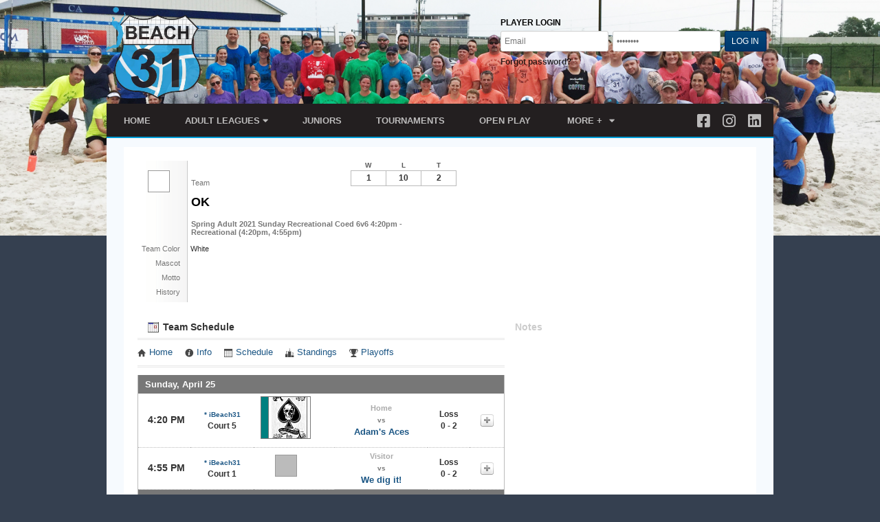

--- FILE ---
content_type: text/html; charset=UTF-8
request_url: https://www.ibeach31.com/team/431430/OK
body_size: 7366
content:
<!DOCTYPE html
     PUBLIC "-//W3C//DTD XHTML 1.0 Transitional//EN"
     "http://www.w3.org/TR/xhtml1/DTD/xhtml1-transitional.dtd">
<html xmlns="http://www.w3.org/1999/xhtml" xmlns:og="http://opengraphprotocol.org/schema/" xmlns:fb="http://www.facebook.com/2008/fbml" xml:lang="en">

	<head>
		<meta http-equiv="Content-Type" content="text/html; charset=utf-8"/>
		
	<meta name="Keywords" content="Westfield, IN, Jr Beach Volleyball, iBeach31 HQ, iBeach31, HQ"/>
	

	<meta name="Description" content="Team home page for OK, participating in Spring Adult 2021 Sunday Recreational Coed 6v6 4:20pm. View team photos, upcoming games, past results, team details, and notes."/>
	

	<meta property="og:title" content="iBeach31 HQ"/>
	

	<meta property="og:type" content="sports_league"/>
	

	<meta property="og:image" content="https://leaguelab-prod.s3.amazonaws.com/userimages/logos/org_720-1.png"/>
	

	<meta property="og:url" content="http://www.ibeach31.com/team/431430/OK"/>
	

	<meta property="og:ttl" content="345600"/>
	

	<meta property="og:site_name" content="iBeach31 HQ"/>
	

	<meta property="og:description" content="Team home page for OK, participating in Spring Adult 2021 Sunday Recreational Coed 6v6 4:20pm. View team photos, upcoming games, past results, team details, and notes."/>
	

	<meta property="og:email" content="info@ibeach31.com"/>
	

	<meta property="og:phone_number" content="(317) 530-3005"/>
	

	<meta property="og:latitude" content="40.050"/>
	

	<meta property="og:longitude" content="-86.145"/>
	

	<meta property="fb:admins" content="10218908029589789"/>
	

	<meta property="fb:app_id" content="557062018485693"/>
	

	<meta name="viewport" content="width=device-width, initial-scale=1"/>
	

		
	<title>
		Beach Volleyball - Team Page for OK - iBeach31 HQ - Westfield, IN
	</title>

		
	<link rel="stylesheet" href="https://cdn.ckeditor.com/ckeditor5/45.0.0/ckeditor5-content.css"/>
	<link rel="stylesheet" href="https://cdn.ckeditor.com/ckeditor5-premium-features/45.0.0/cckeditor5-premium-features-content.css"/>

		<link rel="stylesheet" type="text/css" media="all" href="/static/css/flexslider.css"/>
		<link rel="stylesheet" type="text/css" media="all" href="/static/css/flexslider-ll.css"/>
		
			<link rel="stylesheet" type="text/css" media="all" href="/static/1.209.64/css/teampage.css"/><link rel="stylesheet" type="text/css" media="all" href="/static/1.209.64/css/schedule.css"/><link rel="stylesheet" type="text/css" media="all" href="/static/1.209.64/css/sponsors.css"/><link rel="stylesheet" type="text/css" media="all" href="/static/1.209.64/css/public.min.css"/><link rel="stylesheet" type="text/css" media="all" href="/static/1.209.64/css/ibeach31/main.css"/><link rel="stylesheet" type="text/css" media="all" href="/static/1.209.64/css/responsive.css"/><link rel="stylesheet" type="text/css" media="all" href="/static/1.209.64/css/ibeach31/responsive.css"/><link rel="stylesheet" type="text/css" media="all" href="/static/1.209.64/css/facebook.css"/><link rel="stylesheet" type="text/css" media="all" href="/orgstyles?v=1762472063"/>
		
			<link rel="stylesheet" type="text/css" media="print" href="/static/1.209.64/css/_print.css"/>
		
		<link rel="shortcut icon" href="/static/1.209.64/graphics/ibeach31/favicon.png"/>
		<link rel="stylesheet" href="https://use.fontawesome.com/releases/v5.8.2/css/all.css" integrity="sha384-oS3vJWv+0UjzBfQzYUhtDYW+Pj2yciDJxpsK1OYPAYjqT085Qq/1cq5FLXAZQ7Ay" crossorigin="anonymous"/>
	</head>

	<body>
		
	<div id="responsiveHeader" data-sport="Beach Volleyball">
		
			<a href="/" id="responsiveMenuLogo">
				<img src="//leaguelab-prod.s3.amazonaws.com/userimages/logos/org_720-1.png" alt="iBeach31 HQ"/>
			</a>
			
			<a href="#" id="responsiveMenuButton">
				&nbsp;
			</a>
			<a href="/login" id="responsiveLoginButton" class="notLoggedIn">
				&nbsp;
			</a>
			
		
	</div>


		
		<div id="header">
	
	
	
		<div id="userLoginInset" class="customLoginForm">
			<form method="post" action="https://www.ibeach31.com/login">
				<div class="label">PLAYER LOGIN</div>
				<input type="text" name="Username" class="inputText" value="Email"/>
				<input type="password" name="Password" class="inputText" value="Password"/>
				<input class="button btn-sm btn-org" name="login" type="submit" value="LOG IN"/>
				<div class="loginActionColumn label forgotpassword">
					<a href="/login?v=Reset">Forgot password?</a>
				</div>
				
	<input type="hidden" readonly="readonly" name="reqToken" value="c5d4209dc2fa5942132a2f0a059f16a1" id="menuLoginToken"/>

                
	<input type="hidden" name="cmd" value="processLogin"/>

			</form>
		</div>
		
	

	<a href="/" class="logo">
		<img src="/static/1.209.64/graphics/ibeach31/logo-transparent.png" alt="iBeach31 HQ"/>
	</a>
</div>

		<div id="mainPage" class="nonHomePage">
			<div id="mainMenu">
	<ul class="menuLinks">
		<li id="menuHOME">
			<a href="/">HOME</a>
			
		</li><li id="menuAdultLeagues">
			<a href="/page/Adult-Leagues">Adult Leagues<span> <i class="fas fa-caret-down"></i></span></a>
			
				<ul class="hidden menuPulldown" id="adultLeaguesMenuPulldown">
					<li>
						<a href="/sport/Doubles">Doubles</a>
					</li><li>
						<a href="/sport/Quads">Quads</a>
					</li><li>
						<a href="/sport/Sixes">Sixes</a>
					</li>
				</ul>
			
		</li><li id="menuJUNIORS">
			<a href="/page/iB31Juniors">JUNIORS</a>
			
		</li><li id="menuTOURNAMENTS">
			<a href="/sport/Tournament">TOURNAMENTS</a>
			
		</li><li id="menuOPENPLAY">
			<a href="/page/openplay">OPEN PLAY</a>
			
		</li>
		<li id="moreMenu">
			<a href="#" class="withCarat">More +<i class="fas fa-caret-down"></i></a>
			
				<ul class="hidden menuPulldown" id="moreMenuPulldown">
					<li>
						<a href="/page/whybeachvolleyball">WHY BEACH?</a>
					</li><li>
						<a href="/page/Contact">CONTACT US</a>
					</li><li>
						<a href="/page/faq-rules">FAQ&#039;s &amp; RULES</a>
					</li><li>
						<a href="/page/About">ABOUT US</a>
					</li><li>
						<a href="/page/jobs">Work for iBeach</a>
					</li><li>
						<a href="/page/rentals">RENTALS</a>
					</li><li>
						<a href="/page/teambuilding">TEAM BUILDING</a>
					</li><li>
						<a href="/page/iB31Juniors">Westfield Juniors k-12</a>
					</li>
				</ul>
			
			
		</li>
	</ul>
	<ul class="socialLinks">
	<li>
		<a href="https://www.facebook.com/ibeach31vb/" target="_blank">
			<i class="fab fa-facebook-square"></i>
		</a>
	</li><li>
		<a href="https://instagram.com/ibeach31?igshid=1121mymxt6j7y" target="_blank">
			<i class="fab fa-instagram"></i>
		</a>
	</li><li>
		<a href="https://www.linkedin.com/company/ibeach31/about/" target="_blank">
			<i class="fab fa-linkedin"></i>
		</a>
	</li>
</ul>
</div>
			
	
	


	
		
	


			
			

			
			
				<div id="mainPageInner">
					
					
					
					
					
					
					<div id="pageContainer">
						<div id="teamPageContainer">
	<div class="sportTitle">
		<img src="/static/1.209.64/icons/traditional/beach-volleyball-title.gif" alt="OK plays in a Beach Volleyball league"/>
	</div>
	<div id="teamInfo" class="noPhotos">
	<div class="infoContainer">
		<div class="teamThumbnail">
	
	
	<div class="teamColorSwatch_Large" style="background:#ffffff">&nbsp;</div>
</div>
		
		<div class="teamNameRow">
			<div class="label teamName">Team</div>
			<h1>OK</h1>
		</div>
				
		<div class="infoRow leagueNameContainer">
			<div class="value leagueName">
				Spring Adult 2021 Sunday Recreational Coed 6v6 4:20pm - Recreational (4:20pm, 4:55pm)
			</div>
		</div>
		
		
	<div class="infoRow ">
		<div class="label">Team Color</div>
		<div class="value">White</div><div class="clear"></div>
	</div>

		
		
	<div class="infoRow ">
		<div class="label">Mascot</div>
		<div class="value"></div><div class="clear"></div>
	</div>

		
		
	<div class="infoRow ">
		<div class="label">Motto</div>
		<div class="value"></div><div class="clear"></div>
	</div>

		
		
	<div class="infoRow ">
		<div class="label">History</div>
		<div class="value"></div><div class="clear"></div>
	</div>


	</div>
	<div id="teamPhotos">
	
		<div id="teamPicWrapper">
			
		</div>
		
			
		
	
</div>
	<table id="teamRecord" class="Game">
	
	
		<thead>
			<tr>
				<th>W</th>
				<th>L</th>
				<th>T</th>
			</tr>
		</thead>
		<tbody>
			<tr>
				<td>1</td>
				<td>10</td>
				<td>2</td>
			</tr>
		</tbody>
	
	
</table>
	

</div>

	
	
	<div id="teamScheduleContainer">
	<h2><img alt="" src="/static/1.209.64/graphics/icon-schedules-s.gif"/> Team Schedule</h2>

	
	<ul class="league-links">
		<li>
			<a href="/league/34480">
				<span class="ll-icon-home"></span>Home
			</a>
		</li>
		<li>
			<a href="/league/34480/details">
				<span class="ll-icon-info"></span>Info
			</a>
		</li>
		<li>
			<a href="/league/34480/schedule">
				<span class="ll-icon-schedule"></span>Schedule
			</a>
		</li>
		<li class="standings">
			<a href="/league/34480/standings">
				<span class="ll-icon-standings"></span>Standings
			</a>
		</li>
		<li class="playoffs">
			<a href="/league/34480/bracket">
				<span class="ll-icon-bracket"></span>Playoffs
			</a>
		</li>
		
		
	</ul>

	
	
	
		
	<div class="hidden scalablePopup" id="gameDetailPopup">
		<div class="handle">
			<div class="closeContainer">
				<a class="closeWindowButton" href="#"></a>
			</div>
		</div>
		<div class="body">
			<div>
				<div class="loadingGraphic" id="schedulePopUpLoading">
	<img src="/static/1.209.64/graphics/loader-image-25.gif" alt=""/>
	<div class="loadingMessage">Loading...</div>
</div>
				<div id="gameDetailPopupContent">

				</div>
			</div>
		</div>
	</div>

	

	<table id="teamScheduleTable">
		<tbody>
			
				
					
						<tr class="gameDateRow even">
							<td colspan="6" class="gameDate"><h4>Sunday, April 25</h4></td>
						</tr>
						
					
					
					
	<tr class="even" id="game_1392219_34480">
		<td class="gameTime">
			4:20 PM
		</td>
		<td class="gameLocation">
			<div class="label"><a href="/location/3711">* iBeach31 </a></div>
			Court 5
		</td>
		
			<td class="opponentIcon">
				<a href="/team/430734/Adams-Aces">
					<div class="teamThumbnail">
	
	
		<div class="teamColorStripe" style="background:#008080">&nbsp;</div>
		<img class="teamIcon" src="//leaguelab-prod.s3.amazonaws.com/userimages/189378_tny.jpg" alt="Adam&#039;s Aces Team Logo"/>
	
	
</div>
				</a>
			</td>
			<td class="opponent">
				<div class="homeOrVisitor">Home</div>
				<div class="label">vs</div>
				<a href="/team/430734/Adams-Aces">Adam&#039;s Aces</a>
			</td>
			<td class="result">
				Loss<br/>0&nbsp;-&nbsp;2
			</td>
			
			<td class="detailLink" id="game_2021-04-25_4-20 PM_3711_5">
				<a href="#" class="openGameDetail">
					<img src="/static/1.209.64/graphics/expand-score-button.gif" alt="view more info on this game"/>
					<p class="hidden label">Viewing<br/>Details</p>
				</a>
			</td>
		
		
		
	</tr>

					
				
					
					
					
	<tr class="even" id="game_1392221_34480">
		<td class="gameTime">
			4:55 PM
		</td>
		<td class="gameLocation">
			<div class="label"><a href="/location/3711">* iBeach31 </a></div>
			Court 1
		</td>
		
			<td class="opponentIcon">
				<a href="/team/430617/We-dig-it">
					<div class="teamThumbnail">
	
	
	<div class="teamColorSwatch_Large" style="background:#bbbbbb">&nbsp;</div>
</div>
				</a>
			</td>
			<td class="opponent">
				<div class="homeOrVisitor">Visitor</div>
				<div class="label">vs</div>
				<a href="/team/430617/We-dig-it">We dig it!</a>
			</td>
			<td class="result">
				Loss<br/>0&nbsp;-&nbsp;2
			</td>
			
			<td class="detailLink" id="game_2021-04-25_4-55 PM_3711_1">
				<a href="#" class="openGameDetail">
					<img src="/static/1.209.64/graphics/expand-score-button.gif" alt="view more info on this game"/>
					<p class="hidden label">Viewing<br/>Details</p>
				</a>
			</td>
		
		
		
	</tr>

					
				
				
			
				
					
						<tr class="gameDateRow odd">
							<td colspan="6" class="gameDate"><h4>Sunday, May 2</h4></td>
						</tr>
						
					
					
					
	<tr class="odd" id="game_1392225_34480">
		<td class="gameTime">
			4:20 PM
		</td>
		<td class="gameLocation">
			<div class="label"><a href="/location/3711">* iBeach31 </a></div>
			Court 5
		</td>
		
			<td class="opponentIcon">
				<a href="/team/434046/Team-1">
					<div class="teamThumbnail">
	
	
	<div class="teamColorSwatch_Large" style="background:#f6f923">&nbsp;</div>
</div>
				</a>
			</td>
			<td class="opponent">
				<div class="homeOrVisitor">Visitor</div>
				<div class="label">vs</div>
				<a href="/team/434046/Team-1">Team 1</a>
			</td>
			<td class="result">
				Win<br/>2&nbsp;-&nbsp;0
			</td>
			
			<td class="detailLink" id="game_2021-05-02_4-20 PM_3711_5">
				<a href="#" class="openGameDetail">
					<img src="/static/1.209.64/graphics/expand-score-button.gif" alt="view more info on this game"/>
					<p class="hidden label">Viewing<br/>Details</p>
				</a>
			</td>
		
		
		
	</tr>

					
				
					
					
					
	<tr class="odd" id="game_1392229_34480">
		<td class="gameTime">
			4:55 PM
		</td>
		<td class="gameLocation">
			<div class="label"><a href="/location/3711">* iBeach31 </a></div>
			Court 1
		</td>
		
			<td class="opponentIcon">
				<a href="/team/426559/La-Familia">
					<div class="teamThumbnail">
	
	
	<div class="teamColorSwatch_Large" style="background:#2160ed">&nbsp;</div>
</div>
				</a>
			</td>
			<td class="opponent">
				<div class="homeOrVisitor">Home</div>
				<div class="label">vs</div>
				<a href="/team/426559/La-Familia">La Familia</a>
			</td>
			<td class="result">
				Loss<br/>0&nbsp;-&nbsp;2
			</td>
			
			<td class="detailLink" id="game_2021-05-02_4-55 PM_3711_1">
				<a href="#" class="openGameDetail">
					<img src="/static/1.209.64/graphics/expand-score-button.gif" alt="view more info on this game"/>
					<p class="hidden label">Viewing<br/>Details</p>
				</a>
			</td>
		
		
		
	</tr>

					
				
				
			
				
					
						<tr class="gameDateRow even">
							<td colspan="6" class="gameDate"><h4>Sunday, May 16</h4></td>
						</tr>
						
					
					
					
	<tr class="even" id="game_1392235_34480">
		<td class="gameTime">
			4:20 PM
		</td>
		<td class="gameLocation">
			<div class="label"><a href="/location/3711">* iBeach31 </a></div>
			Court 7
		</td>
		
			<td class="opponentIcon">
				<a href="/team/427987/Two-Bump-Chumps">
					<div class="teamThumbnail">
	
	
	<div class="teamColorSwatch_Large" style="background:#308d16">&nbsp;</div>
</div>
				</a>
			</td>
			<td class="opponent">
				<div class="homeOrVisitor">Visitor</div>
				<div class="label">vs</div>
				<a href="/team/427987/Two-Bump-Chumps">Two Bump Chumps</a>
			</td>
			<td class="result">
				Loss<br/>0&nbsp;-&nbsp;2
			</td>
			
			<td class="detailLink" id="game_2021-05-16_4-20 PM_3711_7">
				<a href="#" class="openGameDetail">
					<img src="/static/1.209.64/graphics/expand-score-button.gif" alt="view more info on this game"/>
					<p class="hidden label">Viewing<br/>Details</p>
				</a>
			</td>
		
		
		
	</tr>

					
				
					
					
					
	<tr class="even" id="game_1392238_34480">
		<td class="gameTime">
			4:55 PM
		</td>
		<td class="gameLocation">
			<div class="label"><a href="/location/3711">* iBeach31 </a></div>
			Court 3
		</td>
		
			<td class="opponentIcon">
				<a href="/team/427028/Psychic-Change">
					<div class="teamThumbnail">
	
	
	<div class="teamColorSwatch_Large" style="background:#87CEFA">&nbsp;</div>
</div>
				</a>
			</td>
			<td class="opponent">
				<div class="homeOrVisitor">Home</div>
				<div class="label">vs</div>
				<a href="/team/427028/Psychic-Change">Psychic Change</a>
			</td>
			<td class="result">
				Tie<br/>1&nbsp;-&nbsp;1
			</td>
			
			<td class="detailLink" id="game_2021-05-16_4-55 PM_3711_3">
				<a href="#" class="openGameDetail">
					<img src="/static/1.209.64/graphics/expand-score-button.gif" alt="view more info on this game"/>
					<p class="hidden label">Viewing<br/>Details</p>
				</a>
			</td>
		
		
		
	</tr>

					
				
				
			
				
					
						<tr class="gameDateRow odd">
							<td colspan="6" class="gameDate"><h4>Sunday, May 23</h4></td>
						</tr>
						
					
					
					
	<tr class="odd" id="game_1392241_34480">
		<td class="gameTime">
			4:20 PM
		</td>
		<td class="gameLocation">
			<div class="label"><a href="/location/3711">* iBeach31 </a></div>
			Court 1
		</td>
		
			<td class="opponentIcon">
				<a href="/team/435372/The-Cool-Kids-">
					<div class="teamThumbnail">
	
	
	<div class="teamColorSwatch_Large" style="background:#ffffff">&nbsp;</div>
</div>
				</a>
			</td>
			<td class="opponent">
				<div class="homeOrVisitor">Home</div>
				<div class="label">vs</div>
				<a href="/team/435372/The-Cool-Kids-">The Cool Kids </a>
			</td>
			<td class="result">
				Loss<br/>0&nbsp;-&nbsp;2
			</td>
			
			<td class="detailLink" id="game_2021-05-23_4-20 PM_3711_1">
				<a href="#" class="openGameDetail">
					<img src="/static/1.209.64/graphics/expand-score-button.gif" alt="view more info on this game"/>
					<p class="hidden label">Viewing<br/>Details</p>
				</a>
			</td>
		
		
		
	</tr>

					
				
					
					
					
	<tr class="odd" id="game_1392246_34480">
		<td class="gameTime">
			4:55 PM
		</td>
		<td class="gameLocation">
			<div class="label"><a href="/location/3711">* iBeach31 </a></div>
			Court 1
		</td>
		
			<td class="opponentIcon">
				<a href="/team/426559/La-Familia">
					<div class="teamThumbnail">
	
	
	<div class="teamColorSwatch_Large" style="background:#2160ed">&nbsp;</div>
</div>
				</a>
			</td>
			<td class="opponent">
				<div class="homeOrVisitor">Visitor</div>
				<div class="label">vs</div>
				<a href="/team/426559/La-Familia">La Familia</a>
			</td>
			<td class="result">
				Loss<br/>0&nbsp;-&nbsp;2
			</td>
			
			<td class="detailLink" id="game_2021-05-23_4-55 PM_3711_1">
				<a href="#" class="openGameDetail">
					<img src="/static/1.209.64/graphics/expand-score-button.gif" alt="view more info on this game"/>
					<p class="hidden label">Viewing<br/>Details</p>
				</a>
			</td>
		
		
		
	</tr>

					
				
				
			
				
					
						<tr class="gameDateRow even">
							<td colspan="6" class="gameDate"><h4>Sunday, June 6</h4></td>
						</tr>
						
					
					
					
	<tr class="even" id="game_1392251_34480">
		<td class="gameTime">
			4:20 PM
		</td>
		<td class="gameLocation">
			<div class="label"><a href="/location/3711">* iBeach31 </a></div>
			Court 7
		</td>
		
			<td class="opponentIcon">
				<a href="/team/430734/Adams-Aces">
					<div class="teamThumbnail">
	
	
		<div class="teamColorStripe" style="background:#008080">&nbsp;</div>
		<img class="teamIcon" src="//leaguelab-prod.s3.amazonaws.com/userimages/189378_tny.jpg" alt="Adam&#039;s Aces Team Logo"/>
	
	
</div>
				</a>
			</td>
			<td class="opponent">
				<div class="homeOrVisitor">Visitor</div>
				<div class="label">vs</div>
				<a href="/team/430734/Adams-Aces">Adam&#039;s Aces</a>
			</td>
			<td class="result">
				Loss<br/>0&nbsp;-&nbsp;2
			</td>
			
			<td class="detailLink" id="game_2021-06-06_4-20 PM_3711_7">
				<a href="#" class="openGameDetail">
					<img src="/static/1.209.64/graphics/expand-score-button.gif" alt="view more info on this game"/>
					<p class="hidden label">Viewing<br/>Details</p>
				</a>
			</td>
		
		
		
	</tr>

					
				
					
					
					
	<tr class="even" id="game_1392256_34480">
		<td class="gameTime">
			4:55 PM
		</td>
		<td class="gameLocation">
			<div class="label"><a href="/location/3711">* iBeach31 </a></div>
			Court 7
		</td>
		
			<td class="opponentIcon">
				<a href="/team/427028/Psychic-Change">
					<div class="teamThumbnail">
	
	
	<div class="teamColorSwatch_Large" style="background:#87CEFA">&nbsp;</div>
</div>
				</a>
			</td>
			<td class="opponent">
				<div class="homeOrVisitor">Visitor</div>
				<div class="label">vs</div>
				<a href="/team/427028/Psychic-Change">Psychic Change</a>
			</td>
			<td class="result">
				Tie<br/>1&nbsp;-&nbsp;1
			</td>
			
			<td class="detailLink" id="game_2021-06-06_4-55 PM_3711_7">
				<a href="#" class="openGameDetail">
					<img src="/static/1.209.64/graphics/expand-score-button.gif" alt="view more info on this game"/>
					<p class="hidden label">Viewing<br/>Details</p>
				</a>
			</td>
		
		
		
	</tr>

					
				
				
			
				
					
						<tr class="gameDateRow odd">
							<td colspan="6" class="gameDate"><h4>Sunday, June 13</h4></td>
						</tr>
						
					
					
					
	<tr class="odd" id="game_1392257_34480">
		<td class="gameTime">
			4:20 PM
		</td>
		<td class="gameLocation">
			<div class="label"><a href="/location/3711">* iBeach31 </a></div>
			Court 7
		</td>
		
			<td class="opponentIcon">
				<a href="/team/430617/We-dig-it">
					<div class="teamThumbnail">
	
	
	<div class="teamColorSwatch_Large" style="background:#bbbbbb">&nbsp;</div>
</div>
				</a>
			</td>
			<td class="opponent">
				<div class="homeOrVisitor">Home</div>
				<div class="label">vs</div>
				<a href="/team/430617/We-dig-it">We dig it!</a>
			</td>
			<td class="result">
				Loss<br/>0&nbsp;-&nbsp;2
			</td>
			
			<td class="detailLink" id="game_2021-06-13_4-20 PM_3711_7">
				<a href="#" class="openGameDetail">
					<img src="/static/1.209.64/graphics/expand-score-button.gif" alt="view more info on this game"/>
					<p class="hidden label">Viewing<br/>Details</p>
				</a>
			</td>
		
		
		
	</tr>

					
				
					
					
					
	<tr class="odd" id="game_1392264_34480">
		<td class="gameTime">
			4:55 PM
		</td>
		<td class="gameLocation">
			<div class="label"><a href="/location/3711">* iBeach31 </a></div>
			Court 3
		</td>
		
			<td class="opponentIcon">
				<a href="/team/427987/Two-Bump-Chumps">
					<div class="teamThumbnail">
	
	
	<div class="teamColorSwatch_Large" style="background:#308d16">&nbsp;</div>
</div>
				</a>
			</td>
			<td class="opponent">
				<div class="homeOrVisitor">Home</div>
				<div class="label">vs</div>
				<a href="/team/427987/Two-Bump-Chumps">Two Bump Chumps</a>
			</td>
			<td class="result">
				Loss<br/>0&nbsp;-&nbsp;2
			</td>
			
			<td class="detailLink" id="game_2021-06-13_4-55 PM_3711_3">
				<a href="#" class="openGameDetail">
					<img src="/static/1.209.64/graphics/expand-score-button.gif" alt="view more info on this game"/>
					<p class="hidden label">Viewing<br/>Details</p>
				</a>
			</td>
		
		
		
	</tr>

					
				
				
			
				
					
						<tr class="gameDateRow even">
							<td colspan="6" class="gameDate"><h4>Sunday, June 20</h4></td>
						</tr>
						
					
					<tr>
						<td colspan="6" class="playoffBannerCell">
							<div class="playoffBanner playoffColor">
								PLAYOFFS
								<a href="/league/34480/bracket">
									<img src="/static/1.209.64/graphics/button-bracket-view.png" alt="View Playoff Bracket"/>
								</a>
							</div>
						</td>
					</tr>
					
	<tr class="even" id="game_1429875_34480">
		<td class="gameTime">
			4:00 PM
		</td>
		<td class="gameLocation">
			<div class="label"><a href="/location/3711">* iBeach31 </a></div>
			Court 2
		</td>
		
			<td class="opponentIcon">
				<a href="/team/430617/We-dig-it">
					<div class="teamThumbnail">
	
	
	<div class="teamColorSwatch_Large" style="background:#bbbbbb">&nbsp;</div>
</div>
				</a>
			</td>
			<td class="opponent">
				<div class="homeOrVisitor">Visitor</div>
				<div class="label">vs</div>
				<a href="/team/430617/We-dig-it">We dig it!</a>
			</td>
			<td class="result">
				Loss<br/>0&nbsp;-&nbsp;2
			</td>
			
			<td class="detailLink" id="game_2021-06-20_4-00 PM_3711_2">
				<a href="#" class="openGameDetail">
					<img src="/static/1.209.64/graphics/expand-score-button.gif" alt="view more info on this game"/>
					<p class="hidden label">Viewing<br/>Details</p>
				</a>
			</td>
		
		
		
	</tr>

					
				
				
			
			
		</tbody>
	</table>
	
	
</div>
	<div id="teamNotesContainer">
	<h2>Notes</h2>
	<div id="teamNotes">
		
	</div>
</div>
	<div class="clear">&nbsp;</div>
		
	
	<div class="sponsorList compact" id="teamPageSponsorList">
		<h3>Sponsors</h3>
		<div class="sponsor">
			
				<div class="sponsorLogo">
					<img src="//leaguelab-prod.s3.amazonaws.com/userimages/assorted/sponsor_1381-1_tmb.png" alt="Indiana Elite Vollyeball Logo"/>
					
				</div>
				<div class="sponsorInfo">
					<h4>Indiana Elite Vollyeball</h4>
					
					
					<ul class="sponsorLinks">
						<li>
							<a href="http://indianaelitevolleyball.com" class="sponsorWebsiteLink" target="_blank">indianaelitevolleyball.com</a>
						</li>
						<li>
							<a href="/sponsor/1381" class="sponsorMapLink">Map Location</a>
						</li>
					</ul>
				</div>
				<div class="clear"></div>
			
		</div><div class="sponsor">
			
				<div class="sponsorLogo">
					<img src="//leaguelab-prod.s3.amazonaws.com/userimages/assorted/sponsor_1411-1_tmb.jpg" alt="Waste Management Logo"/>
					
				</div>
				<div class="sponsorInfo">
					<h4>Waste Management</h4>
					<div class="sponsorDescription">From trash collection and recycling to dumpster rentals, WM® has the solution for you. America&#039;s leading provider of comprehensive waste removal services. Find service now. Transparent Price. Flexible Offerings.<br /><a href="https://www.wm.com/us/en">https://www.wm.com/us/en</a></div>
					
					
				</div>
				<div class="clear"></div>
			
		</div>
	</div>

		
	
	<div id="relatedTeams">
		<h3>Related Teams</h3><a name="related"></a>
		<table id="relatedTeamsTable">
			<tbody>
				<tr>
					<td class="teamThumbnail">
						
						<a href="/team/445101/free-range-chickens">
							<div class="teamThumbnail">
	
	
	<div class="teamColorSwatch_Large" style="background:#4c419d">&nbsp;</div>
</div>
						</a>
					</td>
					<td>
						<a href="/team/445101/free-range-chickens">free range chickens</a>
						<div class="leagueName">Summer Adult 2021 Sunday Rec Coed 6v6 4:20pm</div>
						<p class="sharedPlayers label">
							Captain and
							3 Players in Common
						</p>
					</td>
					<td class="sportIcon">
						<img src="/static/1.209.64/icons/traditional/beach-volleyball-square-s.gif" alt="Beach Volleyball" class="inline"/>
					</td>
				</tr>
			</tbody>
		</table>
	</div>

		
	
	<input type="hidden" readonly="readonly" name="reqToken" value="c5d4209dc2fa5942132a2f0a059f16a1" id="formToken"/>

</div>
					</div>
					<div class="clear"></div>
				</div>
			
		</div>

		
		<div id="footer">
	<div id="footerMenu">
		
			<div>
				<h4>Adult League Resources</h4>
				<ul>
					<li>
						<a href="/payment-policy/team">
							Payment Policy
						</a>
					</li><li>
						<a href="/page/divisions">
							Levels of Play
						</a>
					</li><li>
						<a href="/page/sub-players">
							Sub Policy
						</a>
					</li><li>
						<a href="/page/how-to-register">
							How to Register
						</a>
					</li><li>
						<a href="/page/individuals">
							Individual Registration
						</a>
					</li><li>
						<a href="/page/schedule-request">
							Schedule Requests
						</a>
					</li><li>
						<a href="/page/Captains">
							Captain&#039;s Info
						</a>
					</li>
				</ul>
			</div>
		
	</div>
	<div class="contactColumn">
		<div class="footerLogo">
			<img src="/static/1.209.64/graphics/ibeach31/logo-transparent.png" alt="iBeach31 HQ"/>
		</div>
		<div class="address">
			750 E 181st <br/>
			Westfield, IN 46074
		</div>
		<div class="phone">
			<a href="tel:3175303005" class="mainPhone">
				317-530-3005
			</a>
		</div>
		<div class="email">
			<a href="mailto:info@ibeach31.com">info@ibeach31.com</a>
		</div>
		<div class="copyright">
			&copy; 2025 iBeach31 HQ
		</div>
		<ul class="socialLinks">
	<li>
		<a href="https://www.facebook.com/ibeach31vb/" target="_blank">
			<i class="fab fa-facebook-square"></i>
		</a>
	</li><li>
		<a href="https://instagram.com/ibeach31?igshid=1121mymxt6j7y" target="_blank">
			<i class="fab fa-instagram"></i>
		</a>
	</li><li>
		<a href="https://www.linkedin.com/company/ibeach31/about/" target="_blank">
			<i class="fab fa-linkedin"></i>
		</a>
	</li>
</ul>
		<div class="smallPrint">
			Powered by <a href="https://www.leaguelab.com/?ref=iBeach31+HQ" target="_blank">League Lab</a>
		</div>
	</div>
	<div class="clear"></div>
</div>

		
	
	<div class="hidden draggablePopup" id="clickTip">
		<div class="handle">
			<div class="closeContainer">
				<a class="closeWindowButton" href="#"></a>
			</div>
		</div>
		
		<div class="body">
			<div>
			<h4></h4>
			<img id="clickTipLoader" alt="loading" src="/static/1.209.64/graphics/loader-image-30.gif"/>
			<div class="clickTipBody">
			</div>
			<a href="#" class="more">more info</a>
		</div>
		</div>
	</div>



		<script type="text/javascript" src="/static/1.209.64/js/public.min.js">
		</script><script type="text/javascript" src="/static/1.209.64/js/ibeach31/main.js">
		</script><script type="text/javascript" src="/static/1.209.64/js/responsive.js">
		</script><script type="text/javascript" src="/static/1.209.64/js/facebook.js">
		</script><script type="text/javascript" src="/static/1.209.64/js/rsvp.js">
		</script><script type="text/javascript" src="/static/1.209.64/js/teamgallery.js">
		</script><script type="text/javascript" src="/static/1.209.64/js/schedule.js">
		</script>
		<script type="text/javascript" src="/static/js/jquery.flexslider.js">
		</script>

		<script type="text/javascript">
//<![CDATA[
var photos;
var RSVPMessages = {"Yes":"I'll be there!","No":"Can't make it","Maybe":"...Maybe...","None":"Will you be there?"};

//]]>
</script>

		
	<div id="fb-root" class="checkLoginStatus"></div>
	<script>
	  window.fbAsyncInit = function() {
		FB.init({
		  appId  : "557062018485693",
		  status : true,
		  cookie : true,
		  xfbml  : true,
		  frictionlessRequests : true,
		  version: 'v2.3'
		});
		
		if(typeof LLFacebook != 'undefined')
		{
			LLFacebook.sdkLoaded();
		}
	  };

	  (function() {
		var e = document.createElement('script');
		e.src = document.location.protocol + '//connect.facebook.net/en_US/sdk.js';
		e.async = true;
		document.getElementById('fb-root').appendChild(e);
	  }());
	</script>
	<div class="hidden">
		<div id="fb-feedback">
	
		<div class="feedback autoLogin success">
			You have been signed-in via Facebook.
			Visit your <a href="/player">Player Page</a>
			to view your personalized info and manage your account.
		</div>
		<div class="feedback link success">
			Your Facebook account has been linked. The page will now refresh.
		</div>
		<div class="feedback unlink success">
			Your Facebook account association has been removed.
			<p>To complete the process, remove the app from your Facebook settings.</p>
		</div>
		<div class="feedback noAccount warning">
			Sorry, no account was found matching your Facebook user info.
			<ul>
				<li>
					If you have a site account already, sign in with your username (or email) and password, then visit your
					Player Page to link your Facebook account.
				</li>
				<li>
					If you do not have a site account yet, one will 
					be created upon your first registration or team invitation.
				</li>
			</ul>
		</div>
		<div class="feedback staffAccount warning">
			Sorry, to keep your site and player info safe,
			Admin and Staff accounts cannot sign in with Facebook.
		</div>
		<div class="feedback loginError error">
			Sorry, there was an error authenticating your Facebook account.
			<p>
				Feel free to try again, and be sure to grant the requested privileges.
			</p>
		</div>
		<div class="feedback inviteError error">
			Sorry, the Facebook invites could not be sent.
			<p>
				Feel free to try again, and be sure to grant the requested privileges.
			</p>
		</div>
		<div class="feedback unlinkError error">
			Sorry, there was an error unlinking your Facebook account.
			<p>
				Feel free to try again or contact us for assitance.
			</p>
		</div>
	
</div>
		
	<a href="#fb-user-chooser" id="fb-open-user-chooser" class="lightboxOpen"></a>
	<div id="fb-user-chooser">
		<h2>Which account would you like to use?</h2>
		<table>
			<thead>
				<tr>
					<th>Name</th>
					<th>Username</th>
					<th>Last Login</th>
					<th></th>
				</tr>
			</thead>
			<tbody>
			</tbody>
		</table>
		<p>These are the accounts with the same email address as your Facebook account (<span class="fb-email-address"></span>).</p>
		<p>
			If you'd like to use a different account, log into that account using 
			your email (or username) and password, then connect your Facebook account from your Player Page.
		</p>

		<p class="staffAccountNotice">
			<strong>*NOTE:</strong>
			In order to keep your site and player info safe,
			Admin and Staff accounts cannot be linked to Facebook.
		</p>

		<div class="cancelContainer">
			<a href="#" class="cancel">Cancel</a>
		</div>
		
	</div>

		
	<input type="hidden" readonly="readonly" name="reqToken" value="c5d4209dc2fa5942132a2f0a059f16a1" id="facebookToken"/>

	</div>

		

	
		<!-- Tracking Snippet: google ads -->
		<!-- Google tag (gtag.js) -->
<script async src="https://www.googletagmanager.com/gtag/js?id=AW-11487240376">
</script>
<script>
  window.dataLayer = window.dataLayer || [];
  function gtag(){dataLayer.push(arguments);}
  gtag('js', new Date());

  gtag('config', 'AW-11487240376');
</script>

	
		<!-- Tracking Snippet: meta pixel -->
		&lt;!-- Meta Pixel Code --&gt;
&lt;script&gt;
!function(f,b,e,v,n,t,s)
{if(f.fbq)return;n=f.fbq=function(){n.callMethod?
n.callMethod.apply(n,arguments):n.queue.push(arguments)};
if(!f._fbq)f._fbq=n;n.push=n;n.loaded=!0;n.version=&#39;2.0&#39;;
n.queue=[];t=b.createElement(e);t.async=!0;
t.src=v;s=b.getElementsByTagName(e)[0];
s.parentNode.insertBefore(t,s)}(window, document,&#39;script&#39;,
&#39;https://connect.facebook.net/en_US/fbevents.js&#39;);
fbq(&#39;init&#39;, &#39;400486175830207&#39;);
fbq(&#39;track&#39;, &#39;PageView&#39;);
&lt;/script&gt;
&lt;noscript&gt;&lt;img height=&quot;1&quot; width=&quot;1&quot; style=&quot;display:none&quot;
src=&quot;https://www.facebook.com/tr?id=400486175830207&amp;ev=PageView&amp;noscript=1&quot;
/&gt;&lt;/noscript&gt;
&lt;!-- End Meta Pixel Code --&gt;

	
		<!-- Tracking Snippet: google analytics  -->
		<!-- Google tag (gtag.js) -->
<script async src="https://www.googletagmanager.com/gtag/js?id=G-1WZ224J3Y7"></script>
<script>
  window.dataLayer = window.dataLayer || [];
  function gtag(){dataLayer.push(arguments);}
  gtag('js', new Date());

  gtag('config', 'G-1WZ224J3Y7');
</script>

	
	
	
	<script>
		(function(i,s,o,g,r,a,m){i['GoogleAnalyticsObject']=r;i[r]=i[r]||function(){
		(i[r].q=i[r].q||[]).push(arguments)},i[r].l=1*new Date();a=s.createElement(o),
		m=s.getElementsByTagName(o)[0];a.async=1;a.src=g;m.parentNode.insertBefore(a,m)
		})(window,document,'script','//www.google-analytics.com/analytics.js','ga');

		ga('create', 'UA-652403-6', 'auto', 'leaguelab');
		ga('leaguelab.send', 'pageview');
	</script>

	
	<!--[if IE lte 9]><script type='text/javascript' src='/static/js/browser-warning.js'></script><![endif]-->


		
	
    <div class="WebShareApiV3 inviteLink" style="display:none;">
        <div class="content">
            
    <span class="close">&times;</span>

            
    <div class="shareFunLink">
        <div class="funLinkIconWrapper" style="display: none;">
            <img src="/static/1.209.64/graphics/funlink-icon.png" alt="FunLink" class="funLinkIcon"/>
        </div>
        <div class="textWrapper">
            <h2 class="contentTitle"></h2>
        </div>
        <div class="clear"></div>
        <hr/>
        <div class="contentText"></div>
    </div>

            
    <div class="targets">
        <a title="Share on Facebook" class="facebookColor" href="#" target="_blank"><i class="fab fa-facebook"></i></a>

        <a title="Share on Twitter" class="twitterColor" href="#" target="_blank"><i class="fab fa-twitter"></i></a>

        
        

        <a title="Share via Email" class="emailColor" href="#"><i class="fas fa-envelope"></i></a>
    </div> 

            
    <div class="copyLink">
        <div class="joinUrl" style="display:none;"></div> 
        <span></span>
        <a href="#" class="copyLinkAnchor">COPY</a>
        <div class="copiedFeedback" style="display: none;">The link has been copied to your clipboard</div>
    </div>

        </div>
    </div>


	</body>
</html>

--- FILE ---
content_type: text/css
request_url: https://www.ibeach31.com/static/1.209.64/css/sponsors.css
body_size: 400
content:
/*=======================
*	Additional map styles
*	(most are shared, and in locations.css)
*========================*/
	div.infoWindow img.sponsorLogo{
		float:left;
		margin-right: 12px;
	}
	div.infoWindow div.adminSponsorControls{
		clear:left;
	}
	div.infoWindow div.address{
		padding-left:0;
	}
	div.infoWindow a.sponsorWebsite{
		display:inline;
		float:none;
		padding:3px 0;
		margin:0;
	}
	
	#sponsorList li.link{
		cursor:default;
	}
	#sponsorList li.newSponsorLink{
		margin-top: 10px;
		padding-top: 10px;
		border-top:1px solid #ccc;
	}
	#sponsorList li.newSponsorLink a{
		color:#393;
	}
	
	
/*=======================
*	sponsor content page
* 	First for the big page... small version will override in places
*========================*/
	div.sponsorList div.sponsor{
		clear:left;
		margin: 20px 20px 0 0;
		padding: 0 0 20px 0;
		border-bottom: 1px solid #ccc;
	}
	div.sponsorList div.sponsorLogo{
		float:left;
		width: 300px;
		margin-right: 20px;
	}
	div.sponsorList div.sponsorInfo{
		float:left;
		width:400px;
		padding-top:0;
	}
	div.sponsorList div.sponsorInfo{
		margin: 10px 0;
	}
	div.sponsorList div.sponsorInfo div{
		margin-bottom: 10px;
	}
	div.sponsorList li{
		float:left;
		margin: 10px 40px 0 0;
	}
	
	/*	overrides for compact version	*/
	div.compact div.sponsor{
		margin: 0 20px 0 0;
		padding: 0;
	}
	div.compact div.sponsorLogo{
		width: 110px;
		padding: 8px 0;
	}
	div.compact div.sponsorInfo{
		padding-top: 0;
	}
	div.compact li{
		margin-top: 0;
	}
	

--- FILE ---
content_type: text/css
request_url: https://www.ibeach31.com/static/1.209.64/css/ibeach31/main.css
body_size: 1907
content:
.lightBlueButton {
  display: inline-block;
  padding: 7px 25px 6px 25px;
  color: #fff;
  border-color: transparent;
  border-width: 0;
  border-radius: 3px;
  -moz-border-radius: 3px;
  -webkit-border-radius: 3px;
  text-transform: uppercase;
  text-align: center;
  display: inline-block;
  vertical-align: bottom;
  background: #009cd6;
  opacity: 0.9; }
  .lightBlueButton:visited, .lightBlueButton:active {
    color: #fff;
    text-decoration: none; }
  .lightBlueButton:hover {
    text-decoration: none;
    opacity: 1; }
  .lightBlueButton.hover {
    opacity: 1; }

.blackButton {
  display: inline-block;
  padding: 7px 25px 6px 25px;
  color: #fff;
  border-color: transparent;
  border-width: 0;
  border-radius: 3px;
  -moz-border-radius: 3px;
  -webkit-border-radius: 3px;
  text-transform: uppercase;
  text-align: center;
  display: inline-block;
  vertical-align: bottom;
  background: #231f20;
  opacity: 0.9; }
  .blackButton:visited, .blackButton:active {
    color: #fff;
    text-decoration: none; }
  .blackButton:hover {
    text-decoration: none;
    opacity: 1; }
  .blackButton.hover {
    opacity: 1; }

.socialLinks li {
  display: inline-block;
  margin-right: 18px; }
  .socialLinks li a {
    color: #fff;
    font-size: 1.8em;
    opacity: 0.7; }
    .socialLinks li a:hover {
      opacity: 1; }

body {
  text-align: center;
  background: #354050 url(../../graphics/ibeach31/ibeach_bg2.jpg) no-repeat center top;
  background-size: contain;
  min-height: 650px; }
  body input.inputText {
    color: #777;
    height: 26px;
    border-color: #d0d0d0;
    border-width: 1px;
    border-style: solid;
    border-radius: 3px;
    -moz-border-radius: 3px;
    -webkit-border-radius: 3px;
    text-align: left;
    padding-left: 5px;
    margin-right: 3px; }
  body input.button {
    vertical-align: baseline; }

a {
  opacity: 0.9;
  color: #000; }
  a:hover {
    text-decoration: none;
    opacity: 1; }

#userLoginInset .btn-org,
#loginBox .btn-org {
  text-transform: uppercase; }

#mainPage {
  width: 970px;
  margin: 0 auto;
  text-align: left;
  background-color: #f6fafe; }

#mainPageInner {
  width: 970px;
  margin: 0 auto;
  text-align: left;
  background-color: #f6fafe;
  overflow: auto;
  position: relative;
  top: -11px; }

#pageContainer {
  margin: 15px 25px 25px 25px;
  padding: 20px;
  min-height: initial; }
  #pageContainer .sportTitle {
    display: none; }

#header {
  width: 970px;
  margin: 0 auto;
  text-align: left;
  position: relative;
  height: 151px; }
  #header a {
    color: #fff;
    opacity: 0.8; }
    #header a:hover {
      opacity: 1.0; }
  #header .logo {
    position: absolute;
    bottom: 8px;
    left: -3px;
    opacity: 0.9; }
    #header .logo img {
      width: 140px; }

#userLoginInset {
  position: absolute;
  top: 25px;
  right: 10px; }
  #userLoginInset div {
    display: inline-block;
    padding-left: 15px;
    color: #000; }
    #userLoginInset div a {
      color: #000;
      font-weight: bold; }
    #userLoginInset div.label {
      margin-left: 0;
      margin-bottom: 3px;
      display: block;
      color: #000;
      font-weight: bold;
      padding-left: 0;
      font-size: 12px; }
      #userLoginInset div.label.forgotpassword {
        margin-top: 7px; }
        #userLoginInset div.label.forgotpassword a {
          color: #000; }

#mainMenu {
  width: 970px;
  margin: 0 auto;
  text-align: left;
  position: relative;
  z-index: 2;
  height: 48px;
  background-color: #231f20;
  border-bottom: 2px solid #009cd6; }
  #mainMenu .menuLinks li {
    display: inline-block;
    padding: 16px 25px 5px 25px; }
    #mainMenu .menuLinks li a {
      position: relative;
      padding-bottom: 3px;
      text-transform: uppercase;
      color: #fff;
      font-weight: 600;
      font-size: 1.1em;
      opacity: 0.7; }
      #mainMenu .menuLinks li a:hover {
        border-bottom: 2px solid #fff;
        opacity: 1; }
  #mainMenu .menuLinks .withCarat i {
    padding-left: 10px; }
  #mainMenu .menuLinks .menuPulldown {
    position: absolute;
    top: 50px;
    margin-left: -25px;
    z-index: 999;
    height: 40px; }
    #mainMenu .menuLinks .menuPulldown li {
      display: block;
      background-color: #231f20;
      padding: 16px 25px 13px 25px;
      border-bottom: 1px solid rgba(255, 255, 255, 0.7); }
      #mainMenu .menuLinks .menuPulldown li a {
        opacity: 0.7; }
        #mainMenu .menuLinks .menuPulldown li a:hover {
          opacity: 1;
          border-bottom: 0; }
  #mainMenu .socialLinks {
    float: right; }
    #mainMenu .socialLinks li a {
      top: -23px;
      position: relative; }

#subMenuSection {
  padding: 0 20px;
  background: #231f20; }
  #subMenuSection .inner {
    display: flex;
    justify-content: space-between; }
  #subMenuSection .link {
    padding: 12px 50px; }
    #subMenuSection .link a {
      color: #fff;
      opacity: 0.7;
      font-weight: bold;
      text-transform: uppercase; }
    #subMenuSection .link:hover a {
      color: #fff;
      opacity: 1;
      text-decoration: underline; }

#footer {
  width: 970px;
  margin: 0 auto;
  text-align: left;
  position: relative;
  padding-top: 25px;
  margin-bottom: 30px; }
  #footer a, #footer div, #footer span, #footer h1, #footer p {
    color: #fff; }
  #footer a {
    opacity: 0.9; }
    #footer a:hover {
      opacity: 1; }
  #footer #footerMenu div {
    display: block;
    float: left;
    width: 190px;
    padding-top: 5px; }
    #footer #footerMenu div h4 {
      color: #009cd6;
      text-transform: uppercase;
      padding-bottom: 8px; }
    #footer #footerMenu div a {
      font-size: 1.1em;
      padding-bottom: 5px; }
  #footer .contactColumn {
    position: absolute;
    top: 30px;
    right: 30px;
    opacity: 0.9; }
    #footer .contactColumn .footerLogo {
      padding-left: 15px;
      padding-bottom: 15px;
      opacity: 0.85; }
      #footer .contactColumn .footerLogo img {
        width: 75px; }
    #footer .contactColumn .address {
      padding-bottom: 20px; }
    #footer .contactColumn .smallPrint {
      padding-top: 15px;
      padding-bottom: 30px;
      font-size: 0.9em;
      color: #ccc; }
  #footer .socialLinks {
    display: none; }

#sliderOuterContainer {
  margin: 25px;
  margin-top: 20px;
  background-color: #fff; }
  #sliderOuterContainer #sliderContainer {
    float: left;
    position: relative;
    height: auto;
    width: 626px; }
    #sliderOuterContainer #sliderContainer .flex-control-nav {
      background: transparent; }
    #sliderOuterContainer #sliderContainer li img {
      width: 100%;
      height: auto; }
  #sliderOuterContainer #sliderContentArea {
    float: left;
    position: relative;
    width: 255px;
    height: 339x;
    margin-left: 20px;
    padding-top: 10px;
    overflow: auto; }

.weatherWidgetIcon {
  margin: 0; }

#centerContent {
  margin: 25px; }
  #centerContent .left,
  #centerContent .right {
    float: left; }
  #centerContent .right {
    width: 280px; }
  #centerContent #newsletterSignupOuter {
    width: 620px;
    margin-bottom: 25px; }
    #centerContent #newsletterSignupOuter #newsletterSignup {
      padding: 10px;
      background-color: #fff;
      border-radius: 3px;
      -moz-border-radius: 3px;
      -webkit-border-radius: 3px; }
      #centerContent #newsletterSignupOuter #newsletterSignup input[type=text] {
        width: 180px;
        border-top-right-radius: 0px;
        -moz-border-top-right-radius: 0px;
        -webkit-border-top-right-radius: 0px;
        border-bottom-right-radius: 0px;
        -moz-border-bottom-right-radius: 0px;
        -webkit-border-bottom-right-radius: 0px; }
      #centerContent #newsletterSignupOuter #newsletterSignup input[type=submit] {
        margin-left: -7px;
        border-top-left-radius: 0px;
        -moz-border-top-left-radius: 0px;
        -webkit-border-top-left-radius: 0px;
        border-bottom-left-radius: 0px;
        -moz-border-bottom-left-radius: 0px;
        -webkit-border-bottom-left-radius: 0px; }
      #centerContent #newsletterSignupOuter #newsletterSignup span {
        font-size: 1.2em;
        font-weight: bold;
        padding-left: 10px;
        padding-right: 25px; }
  #centerContent #featuredItems {
    margin-right: 0;
    width: 626px; }
    #centerContent #featuredItems h1 {
      padding-bottom: 15px;
      text-transform: uppercase; }
    #centerContent #featuredItems .featuredContent {
      float: left;
      padding-bottom: 15px; }
      #centerContent #featuredItems .featuredContent.even {
        padding-right: 15px; }
      #centerContent #featuredItems .featuredContent a {
        width: 300px;
        height: 200px;
        background-size: cover;
        border-radius: 5px;
        background-position: center center;
        display: block; }
        #centerContent #featuredItems .featuredContent a .title {
          color: #fff;
          padding-top: 15px;
          padding-left: 15px;
          padding-bottom: 0;
          font-weight: normal; }
        #centerContent #featuredItems .featuredContent a .text {
          font-size: 1.1em;
          padding-left: 15px;
          color: #fff; }
  #centerContent #weatherWidget {
    padding-left: 20px; }
  #centerContent #homepageSponsors {
    margin-left: 50px; }
    #centerContent #homepageSponsors a {
      display: block;
      padding-bottom: 10px; }
    #centerContent #homepageSponsors img {
      width: 200px; }

div#userMessage {
  margin: 20px 20px 0 20px; }

#mobileScheduleFinder a {
  color: #000; }


--- FILE ---
content_type: text/css
request_url: https://www.ibeach31.com/static/1.209.64/css/ibeach31/responsive.css
body_size: 646
content:
@media only screen and (max-width: 850px) {
  body {
    background: none;
    background-color: #354050; }

  #header,
  #mainMenu {
    display: none; }

  #mainPage,
  #mainPageInner,
  #pageContainer,
  #footer {
    width: auto !important; }

  #pageContainer {
    padding: 0; }

  #mainPage #mainPageInner {
    background-color: #fff; }
  #mainPage #sliderOuterContainer #sliderContentArea {
    width: auto;
    margin-top: 20px;
    margin-left: 0; }
  #mainPage #centerContent #newsletterSignupOuter #newsletterSignup {
    padding: 0 0 15px 0; }
    #mainPage #centerContent #newsletterSignupOuter #newsletterSignup span {
      padding-left: 0; }
  #mainPage #centerContent .right {
    width: 100%;
    margin-top: 0; }
    #mainPage #centerContent .right #weatherWidget {
      width: 80%;
      float: none;
      clear: left;
      padding: 0; }
    #mainPage #centerContent .right #homepageSponsors {
      float: none;
      clear: left;
      margin: 30px 0 0 0; }
      #mainPage #centerContent .right #homepageSponsors a {
        float: left;
        padding-bottom: 15px;
        padding-right: 10px; }

  #footer {
    margin-left: 25px;
    margin-right: 25px; }
    #footer .contactColumn {
      position: relative;
      float: none;
      clear: left;
      right: 0; }
    #footer .socialLinks {
      display: block;
      margin-top: 15px; } }
@media only screen and (max-width: 767px) {
  #centerContent .left,
  #centerContent .right {
    margin-top: 20px;
    float: none;
    clear: left; }

  #footer #footerMenu div {
    width: 250px;
    padding-bottom: 15px; } }
@media only screen and (max-width: 626px) {
  #mainPage #mainPageInner {
    top: 0; }
  #mainPage #sliderContainer,
  #mainPage #sliderOuterContainer,
  #mainPage #slider,
  #mainPage ul.slides li {
    position: relative;
    top: auto;
    left: auto;
    float: none;
    width: auto;
    height: auto;
    max-width: 626px; }
  #mainPage #sliderOuterContainer #sliderContainer {
    float: none; }
  #mainPage #centerContent #newsletterSignupOuter {
    width: 100%; }
    #mainPage #centerContent #newsletterSignupOuter #newsletterSignup span {
      display: block;
      padding-left: 0;
      padding-bottom: 10px; }
  #mainPage #centerContent #featuredItems .featuredContent {
    float: none;
    clear: left; }
    #mainPage #centerContent #featuredItems .featuredContent a {
      width: 450px;
      height: 220px; }
  #mainPage #centerContent .right {
    margin-top: 0; }
    #mainPage #centerContent .right #weatherWidget {
      width: auto;
      float: none;
      clear: left;
      padding-left: 0;
      width: 95%; }
    #mainPage #centerContent .right #homepageSponsors {
      float: none;
      clear: left;
      margin-top: 20px;
      margin-left: 0; }
      #mainPage #centerContent .right #homepageSponsors a {
        float: left;
        padding-left: 10px;
        text-align: center; }

  #subMenuSection .inner {
    display: block; }
    #subMenuSection .inner .link {
      display: inline-block;
      padding: 12px 20px; } }
@media only screen and (max-width: 568px) {
  #mainPage #centerContent .right {
    width: 100%; } }
@media only screen and (max-width: 450px) {
  #mainPage #centerContent #featuredItems .featuredContent a {
    width: 300px;
    height: 200px; } }


--- FILE ---
content_type: text/css;charset=UTF-8
request_url: https://www.ibeach31.com/orgstyles?v=1762472063
body_size: 1445
content:
/*----------------------
	global
------------------------*/

	a{	color: #004276;	}
	#mainMenu li#menu_HomeLink a{	background-color:#004276;	}
	/*#eventsMenu h4.upcomingEventName{	background-color:#004276;	}*/
	.linkColor,.link-color { color: #004276; }
	.linkColorBG { background: #004276; }
	
/*----------------------
	schedule page
------------------------*/
	div.doubleHeaders{ color:#004276;}
	
	div.public table.scheduleTable a.hover{
		background:#004276;
	}


/*----------------------
	available / current / archived selectors
------------------------*/
	ul.availCurrentArchive li.active{
		border: 2px solid #004276;
		border-right: 3px solid #004276;
		border-bottom: 3px solid #004276;	
	}
	ul.availCurrentArchive li:hover{
		border-bottom: 3px solid #004276;	
	}

/*----------------------
	(upcoming) league display
------------------------*/
	div.dayChart li.current,div#dayFilterBox ul li.current,div#dayFilterBox li#filter_AllDays.current,div#yearFilter li.current{
		/*border:1px solid #004276;
		background:#004276;
		background-image:none;*/
		border:1px solid #6e6e6e;
		background:#6e6e6e;
		background-image:none;
	}
	div.detailedInfo h4{ color:#004276;}
	div.emptyResult {border:2px solid #004276;}
	table.divisionDetails tr td.divisionName{color:#004276;}
	div#sportFilterBox img.current{ border:2px solid #6e6e6e;	}



/*----------------------
	archives
------------------------*/	

	
/*----------------------
	team page
------------------------*/
	h1.teamTitle span{ color:#004276;	}

/*----------------------
	locations page
------------------------*/
	#locationList li{	color:#004276;	}
	#sponsorList li{	color:#004276;	}

/*-----------------------
	forms
--------------------------*/
	img.requiredField, img.requiredIfVisible{ background:#004276;	}


/*-----------------------
	photo gallery
--------------------------*/
	#thumbnails img.current{
		border:3px solid #004276;
		margin-left:-2px;
		margin-top:-2px;
	}

/*-----------------------
	forums
--------------------------*/
	div.postInfo span.author{ color:#004276;}

/*-------------------------
	cap lounge
--------------------------*/
	#captainsLoungeContainer div.teamName h3{ color:#004276;}

/*-------------------------
	MOBILE
--------------------------*/
	#responsiveHeader{ background-color:#333333; }
	#responsiveMenu, #responsivePlayerMenu, #responsiveSportMenu{
		background-color:#1d1d1d;
	}
	.responsiveMenuToggle.active, .responsiveMenuToggle:hover{
		background-color:#080808;
	}

/*--------------------------
	FANCY BUTTONS
---------------------------*/
	.btn-org{
		color: #fff !important;
		background-color: #004276;
		background-image: -webkit-gradient(linear, left top, left bottom, from(#05477b), to(#00386c));
		background-image: -webkit-linear-gradient(top, #05477b, #00386c);
		background-image: -moz-linear-gradient(top, #05477b, #00386c);
		background-image: -ms-linear-gradient(top, #05477b, #00386c);
		background-image: -o-linear-gradient(top, #05477b, #00386c);
		background-image: linear-gradient(top, #05477b, #00386c);
		filter: progid:DXImageTransform.Microsoft.gradient(GradientType=0,StartColorStr='#05477b', EndColorStr='#00386c');
		border-color: #002054;
	}
	.btn-org:hover, .btn-org:focus, .btn-org:active, .btn-org.active{
		background-color: #002054;
		border-color: #000f43;
		background-image: none;
	}
	.btn-org.disabled, .btn-org.disabled:hover, 
	.btn-org.disabled:focus, .btn-org.disabled:active,
	.btn-org.disabled.active, .btn-org[disabled], 
	.btn-org[disabled]:hover, .btn-org[disabled]:focus,
	.btn-org[disabled]:active, .btn-org[disabled].active, 
	fieldset[disabled] .btn-org, fieldset[disabled] .btn-org:hover, 
	fieldset[disabled] .btn-org:focus, fieldset[disabled] .btn-org:active,
	fieldset[disabled] .btn-org.active{
		background: #c5c3c3 !important;
		border-color: [#c5c3c3]; 
	}
	.buttonSmall, .buttonLarge{
		background-color: #004276;
		border-color:#004276;
		color: #fff;
		text-decoration:none;
		border-width:3px;
		border-style:solid;
		font-style: normal;
		font-weight: 700;
		border-radius: 2px;
		-moz-border-radius: 2px;
		-webkit-border-radius: 2px;
		letter-spacing: 0.3px;
		text-transform: uppercase;
		text-align:center;
		display:inline-block;
	}
	.buttonSmall{
		font-size: 12px;
		padding:8px 17px;
	}
	.buttonLarge{
		font-size: 14px;
		padding:23px 45px;
		
	}
	.buttonLarge:active, .buttonLarge:visited, .buttonSmall:active, .buttonSmall:visited {
		color: #fff;
		text-decoration:none;
	}
	.buttonLarge:hover, .buttonLarge:focus, .buttonSmall:hover, .buttonSmall:focus {
		color:#004276;
		background-color:#fff;
		text-decoration:none;
	}
/*--------------------------
	League Listings
---------------------------*/

	.league-listing .league-name:hover {
		color: #004276;
	}

/**
*	Dynamic styles for the iBeach31 theme.
*	Sometimes theme options, particularly colors, affect the site styles.
*	This file is used to implement those (and only those) styles.
*/

/**
*	Examples
*/
#someElement{
	background:#004276;
}
#otherElement{
	background:[ColorOne];
	border:1px solid [ColorOne-303030];	/*	darkens ColorOne  */
}



--- FILE ---
content_type: application/x-javascript
request_url: https://www.ibeach31.com/static/1.209.64/js/ibeach31/main.js
body_size: 295
content:
$(document).ready(function(){

	$("#sliderOuterContainer .flexSliderInner").flexslider({
		animation: "slide",
		controlsContainer: ".flexSliderOuter"
	});

	$("#mainMenu > ul > li").each (function () {
		var $li = $(this);
		if ($li.find ('.menuPulldown').length > 0) {
			bindOverlayEvents ('#' + $li.attr ('id'), '#' + $li.find ('.menuPulldown').attr ('id'));
		}
	});

	if (typeof LLResponsive != 'undefined') {
		LLResponsive.getSiteMenus = function () {
			var siteMenus = [];

			// Remove 'More +' and pulldown from Main menu
			$mainMenu = $('.menuLinks').clone();
			$mainMenu.children('#moreMenu').remove();

			LLResponsive.addMenu (siteMenus, 'Main', $mainMenu);
			LLResponsive.addMenu (siteMenus, 'More +', $('#moreMenuPulldown'));

			return { Site: siteMenus };
		}
	}
});


--- FILE ---
content_type: application/x-javascript
request_url: https://www.ibeach31.com/static/1.209.64/js/schedule.js
body_size: 905
content:
var ll_currentGameCell = null;

$(document).ready(function()
{
	if ($("div.gameDate").length > 0)
	{
		//	clicking events for game cells and team names
		$("div.gameDate.public").on ('click', 'td, div.teamAssignmentSlot', function (e) {
			if (!$(this).is ('.gameTime,.locationSpacer,.noGame'))
			{
				showGameDetailPopup ($(this), e);
				return false;
			}
		}).on ('click', 'td a, div.teamAssignmentSlot a', function (e) {
			e.stopPropagation ();
			return true;
		});

		//	hover effects for game cells
		$("div.gameDate.public td,div.gameDate.public div.teamAssignmentSlot")
		.not(".gameTime,.locationSpacer,.noGame,.gameField").hover (function (e) {
			$(this).addClass("hover");
		}, function (e) {
			$(this).removeClass("hover");
		}).addClass("clickable")
		.find ('a').hover (function (e) {
			$(this).addClass ("hover").parent ("td").addClass("linkHover");
		}, function (e) {
			$(this).removeClass("hover").parent("td").removeClass("linkHover");
		});
	}
	
	if ($("#teamScheduleTable").length > 0)
	{
		$("#teamScheduleTable").on ('click', 'a.openGameDetail', function (e) {
			showGameDetailPopup ($(this).parent ("td"),e);
			return false;
		});
	}

	$("#gameDetailPopup a.closeWindowButton").on ('click', function () {
		clearGameCell ();
	});
});

function showGameDetailPopup (jGameCell, e)
{
	clearGameCell ();
	ll_currentGameCell = jGameCell;
	setLoadingState (true);
	cacheGetJQ("#gameDetailPopup").popupNear (jGameCell);
	
	jGameCell.addClass("viewing");
	var info = getGameCellDetails (jGameCell);
	info["Time"] = info["RealTime"];
	info["LeagueID"] = $(jGameCell).parents ("tr").attr ("id")
		? extractID ($(jGameCell).parents ("tr").attr ("id"))
		: jGameCell.parents("div.gameDate").find("input.gameDateHiddenLeagueIDInput").val();

	$.post('/async/game', info, function(response,status)
	{
		if(status == "success" && response != "ERROR")
		{
			cacheGetJQ("#gameDetailPopupContent").html (response);
			if ($.browser.msie && $.browser.version == "7.0")
			{
				//	WOW, this hack is almost as awful as IE7
				setTimeout (function ()
				{
					cacheGetJQ("#gameDetailPopup").width (Math.max($("table.gameDetailTable").width() + 60, 530));
				}, 300);
			}
			setLoadingState (false);
		}
		else
		{
			refreshPage ();
		}
	},"text");
}

function clearGameCell ()
{
	if (ll_currentGameCell)
	{
		ll_currentGameCell.removeClass ("viewing");
		ll_currentGameCell = null;
	}
}

//	determine whether to show the loading graphic or not
function setLoadingState (fLoading)
{
	if (fLoading)
	{
		cacheGetJQ("#gameDetailPopupContent").addClass ("hidden");
		cacheGetJQ("#schedulePopUpLoading").removeClass ("hidden");
	}
	else
	{
		cacheGetJQ("#schedulePopUpLoading").addClass ("hidden");
		cacheGetJQ("#gameDetailPopupContent").removeClass ("hidden");
	}
} 
